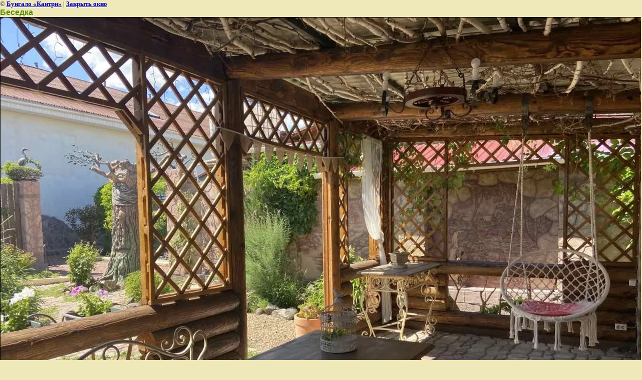

--- FILE ---
content_type: text/html; charset=utf-8
request_url: https://cantri-bannoe.ru/fotoalbom/image/besedka
body_size: 1899
content:
<html>
<head>
<meta name="yandex-verification" content="602790a5e451f454" />
<meta name="google-site-verification" content="aRb-aKH32pZ0ehyOGCMY661n3uTvWqNGwkxN2SsERfk" />

            <!-- 46b9544ffa2e5e73c3c971fe2ede35a5 -->
            <script src='/shared/s3/js/lang/ru.js'></script>
            <script src='/shared/s3/js/common.min.js'></script>
        <link rel='stylesheet' type='text/css' href='/shared/s3/css/calendar.css' /><link rel='stylesheet' type='text/css' href='/shared/highslide-4.1.13/highslide.min.css'/>
<script type='text/javascript' src='/shared/highslide-4.1.13/highslide.packed.js'></script>
<script type='text/javascript'>
hs.graphicsDir = '/shared/highslide-4.1.13/graphics/';
hs.outlineType = null;
hs.showCredits = false;
hs.lang={cssDirection:'ltr',loadingText:'Загрузка...',loadingTitle:'Кликните чтобы отменить',focusTitle:'Нажмите чтобы перенести вперёд',fullExpandTitle:'Увеличить',fullExpandText:'Полноэкранный',previousText:'Предыдущий',previousTitle:'Назад (стрелка влево)',nextText:'Далее',nextTitle:'Далее (стрелка вправо)',moveTitle:'Передвинуть',moveText:'Передвинуть',closeText:'Закрыть',closeTitle:'Закрыть (Esc)',resizeTitle:'Восстановить размер',playText:'Слайд-шоу',playTitle:'Слайд-шоу (пробел)',pauseText:'Пауза',pauseTitle:'Приостановить слайд-шоу (пробел)',number:'Изображение %1/%2',restoreTitle:'Нажмите чтобы посмотреть картинку, используйте мышь для перетаскивания. Используйте клавиши вперёд и назад'};</script>
<title>Беседка | Фотоальбом</title>
<link href="/t/v179/images/styles.css" rel="stylesheet" type="text/css">
<meta name="description" content="Беседка | Фотоальбом">
<meta name="keywords" content="Беседка | Фотоальбом">
<meta name="robots" content="all">
<meta name="revisit-after" content="31 days">
<meta http-equiv="Content-Type" content="text/html; charset=UTF-8">
<meta name="viewport" content="width=device-width, initial-scale=1.0, maximum-scale=1.0, user-scalable=no">
</head>

<body bgcolor="#ffffff" text="#000000">

<style>
body, td { font-size:13px; font-family:verdana; }
img { border: 1px solid #c0c0c0; max-width: 100%;width: auto;height: auto;}
a.back { font-weight: bold; color: #0000cc; text-decoration: underline; }
</style>


&copy; <a class="back" href="http://cantri-bannoe.ru/">Бунгало «Кантри»</a> | <a class="back" href="javascript:window.close();">Закрыть окно</a> 

<h3>Беседка</h3>

<img style="border: 1px solid black" src="/d/img-f7c5c3a50f41625cdc3eb1f70b675add-v.jpg">

<br><br clear=all>



<br><br clear=all>

&copy; <a class="back" href="http://cantri-bannoe.ru/">Бунгало «Кантри»</a>
<br><br clear=all>


<!-- assets.bottom -->
<!-- </noscript></script></style> -->
<script src="/my/s3/js/site.min.js?1769595681" ></script>
<script src="/my/s3/js/site/defender.min.js?1769595681" ></script>
<script src="https://cp.onicon.ru/loader/5446198872d22cc8390000d3.js" data-auto async></script>
<script >/*<![CDATA[*/
var megacounter_key="9b5705bedd4986ab004ed109bce9a8fc";
(function(d){
    var s = d.createElement("script");
    s.src = "//counter.megagroup.ru/loader.js?"+new Date().getTime();
    s.async = true;
    d.getElementsByTagName("head")[0].appendChild(s);
})(document);
/*]]>*/</script>
<script >/*<![CDATA[*/
$ite.start({"sid":139686,"vid":140235,"aid":9498,"stid":4,"cp":21,"active":true,"domain":"cantri-bannoe.ru","lang":"ru","trusted":false,"debug":false,"captcha":3,"onetap":[{"provider":"vkontakte","provider_id":"51958710","code_verifier":"0wQj1TVGMEZ4ThTDZZTOyIcTWjYYz1QN1Nc1NOEAAEx"}]});
/*]]>*/</script>
<!-- /assets.bottom -->
</body>
</html>

--- FILE ---
content_type: text/css
request_url: https://cantri-bannoe.ru/t/v179/images/styles.css
body_size: 4478
content:
@charset "utf-8";
/* CSS Document */

html, body {margin:0; padding:0; position:relative; height:100%;}	
	
	
body {background:#efe8b9;}


body, td {font:normal 12px Tahoma, Geneva, sans-serif; color:#333333;}


a img {border-color:#000000;}

a {color:#c10000; text-decoration:none;}

a:hover {color:#c10000; text-decoration:underline;}


h1,h2,h3,h4,h5,h6 {margin:0; padding:0; line-height:normal; font-family:Tahoma, Geneva, sans-serif; color:#5a8d00;}
h1 {font-size:24px; font-weight:normal; margin:0 0 22px 0;}
h2 {font-size:18px;}
h3 {font-size:16px;}
h4 {font-size:14px;}
h5 {font-size:12px;}
h6 {font-size:11px;}


#content {font:normal 12px Tahoma, Geneva, sans-serif; color:#333333; padding:60px 0 100px 0; margin:0 64px 0 300px; height:auto !important; height:440px; min-height:440px;}


.path {font-size:11px; color:#704224; padding:0; margin:0 0 20px 0; height:auto !important; height:14px; min-height:14px;}

	.path a {color:#659f00; text-decoration:none;}

	.path a:hover {color:#659f00; text-decoration:underline;}
		
		
#wrap {height:auto !important;
	   height:100%;
	   min-height:100%;
	   min-width:980px;
	   margin:0 0 -81px 0; 
	   background:url(bot_bg.gif) bottom left repeat-x;}

/* header ------------------------------------------------------------------------------------------------------------------*/

.top_bg {background:url(top_bg.jpg) 1207px top repeat-x; margin:0; padding:0;} 

#header {background:url(top_pic.jpg) top left no-repeat; margin:0; padding:395px 0 0 0; height:42px; position:relative;}


#name_main {background:url(name.png) no-repeat left top; margin:0; padding:0; width:320px; height:100px; display:block; cursor:pointer; outline:none; font-size:0; line-height:0; position:absolute !important; top:16px; left:308px;}


#tmenu {background:#a2785d url(tmn_bg.gif) top left repeat-x; height:34px; margin:0; padding:8px 30px 0 30px; list-style:none; font:normal 13px Tahoma, Geneva, sans-serif; float:right; display:inline;}

	#tmenu li {padding:0 1px 0 0; margin:0; display:inline; float:left; background:url(tmn_line.gif) top right no-repeat;}

	#tmenu li a {color:#ffffff; display:inline-block; outline:none; text-decoration:none; padding:4px 15px 0 15px; height:21px;}
		
	#tmenu li a:hover {background:#659f00; color:#ffffff; display:inline-block; text-decoration:none;}
	

.tmn_l {background:url(tmn_l.png) top left no-repeat; margin:0; padding:0; float:right; display:inline; height:42px; width:10px;}

/* content -----------------------------------------------------------------------------------------------------------------*/

#middle {background:url(middle.jpg) top left no-repeat; width:100%; padding:0 0 81px; height:1%;}

#middle:after {content:'.'; display:block; clear:both; visibility:hidden; height:0;}

#container {width:100%; float:left; overflow:hidden;}

.sl {float:left; width:270px; margin-left:-100%; position:relative;}


.lmn_bg {background:url(lmn_bg.gif) top left repeat-y; margin:86px 0 0 0; padding:0; line-height:0; font-size:0; width:270px;}


#lmenu {background:url(middle.jpg) left -86px no-repeat; margin:0; padding:14px 0 7px 0; list-style:none; font-family:"Trebuchet MS", Arial, Helvetica, sans-serif; text-transform:uppercase; line-height:0; font-size:0; width:270px; height:auto !important; height:100px; min-height:100px;}

	#lmenu li {padding:0 0 1px 0; margin:0; display:block; font-size:0; line-height:0; width:222px;}

	#lmenu li b.b1 {background:#659f00 url(lmn_t_n.gif) top left no-repeat; display:block; font-weight:normal; text-decoration:none; line-height:normal; padding:0; width:222px; font-size:0;}
	
	#lmenu li b.b1 a {background:url(lmn_b_n.gif) bottom left no-repeat; color:#ffffff; display:block; outline:none; text-decoration:none; line-height:normal; padding:1px 2px 2px 20px; width:200px; font-size:11px;}
	
	#lmenu li b.b1 a:hover  {color:#ffffff; display:block; text-decoration:underline;}
	
.lmn_bot {background:url(lmn_bot.jpg) top left no-repeat; margin:0 0 38px 0; padding:0; height:20px; width:270px; line-height:0; font-size:0;}


.news_bg {background:url(news_bg.gif) top left repeat-y; margin:0; padding:0; line-height:0; font-size:0; width:270px;}	
	
.news {background:url(news_top.jpg) top left no-repeat; padding:0 44px 1px 12px; margin:0; font:normal 11px "Trebuchet MS", Arial, Helvetica, sans-serif; color:#404040; width:204px; height:auto !important; height:100px; min-height:100px;}

	.news_tit {background:#649d00; font:normal 22px "Trebuchet MS", Arial, Helvetica, sans-serif; color:#ffffff; padding:1px 0 0 0; margin:0 0 11px 0; text-transform:uppercase; text-align:center; height:26px; width:125px;}
	
	.date {background:#da251d url(date.gif) top right no-repeat; font-size:18px; line-height:18px; color:#ffffff; margin:0; padding:0; height:20px; width:93px; text-align:center;}
	
	.anonce {margin:0; padding:10px 0;}
	
	.about {margin:0 0 15px 0; text-align:right;}

	.news a {color:#da251d; text-decoration:none;}
	
	.news a:hover {color:#da251d; text-decoration:underline;}
	

.news_bot {background:url(news_bot.jpg) top left no-repeat; margin:0; padding:0; height:20px; width:270px; line-height:0; font-size:0;}


.inform {margin:50px 10px; padding:0; text-align:center;}


.clear {height:0; clear:both; line-height:0; font-size:0; margin:0; padding:0;}

/* footer ------------------------------------------------------------------------------------------------------------------*/

#bot {background:#997055 url(bot_bg.gif) left -229px repeat-x; height:81px; min-width:980px; margin:0; padding:0;}

div.copyright {background:url(mega.gif) top right no-repeat; height:29px; margin:38px 82px 0 0; padding:0 30px 0 0; font:normal 11px Tahoma, Geneva, sans-serif; color:#ffffff; float:right; display:inline; text-align:right;}

	div.copyright a, div.copyright a:hover {color:#ffffff; text-decoration:underline;}
	

.tel_bot {margin:25px 0 0 45px; padding:0; float:left; display:inline; font-family:Arial, Helvetica, sans-serif; color:#efe8b9}


.counters {color:#ffffff; margin:0; padding:36px 0 0 0; text-align:center;}
	
/* Table -----------------------------------------------------------------------------------------------------------------*/
		
/*table.table0 td p,table.table1 td p,table.table2 td p {padding:0; margin:0; text-indent:0}*/

table.table0 {border-collapse:collapse;}
table.table0 td {padding:5px; border:none;}

table.table1 {border-collapse:collapse;}
/*table.table1 tr:hover {background:#cedbb7;}*/
table.table1 td {padding:5px; border:1px solid #91949a;}

table.table2 {border-collapse:collapse;}
/*table.table2 tr:hover {background:#cedbb7;}*/
table.table2 td {padding:5px; border:1px solid #91949a;}
table.table2 th {padding:8px 5px; border:1px solid #ffffff; background-color:#a2785d; color:#ffffff; text-align:left;}

.thumb {color:#000000;}


/* ---------------------------------------------------------------------- SHOP ----------------------------------------------------------------------------------*/


/* -------------------------------------- SHOP "OLD" ------------------------------------------------------------------------------------------------------------*/

td.shop-column1 {width:70%; padding-right:10px;}
td.shop-column2 {width:30%;}

h2.shop-product-title {font-size:18px; font-weight:bold;}

/* SHOP CART */
div.shop-cart {text-align: right; font-size:10px; text-transform:uppercase; margin-bottom:20px;}
a.shop-cart {font-size:10px; font-family:Tahoma, Geneva, sans-serif; font-weight:bold; text-decoration:none; text-transform:uppercase;}
a.shop-cart:hover {font-size:10px; font-family:Tahoma, Geneva, sans-serif; font-weight:bold; text-decoration:underline; text-transform:uppercase;}

/* SHOP PATH */
div.shop-path {text-align:left; font-size:10px; text-transform:uppercase; margin-bottom:10px;}
a.shop-path {font-size:10px; font-family:Tahoma, Geneva, sans-serifa; font-weight:bold; text-decoration:none; text-transform:uppercase;}
a.shop-path:hover {font-size:10px; font-family:Tahoma, Geneva, sans-serif; font-weight:bold; text-decoration:underline; text-transform:uppercase;}

/* SHOP FOLDERS */
div.shop-folders {}
div.shop-folders-title {color:#000000; font-weight:bold; padding:5px; background-color:#e0e0e0;}
div.shop-folders-body {padding:15px; font-size: 11px;}
a.shop-folder {font-size:10px; font-family:Tahoma, Geneva, sans-serif; font-weight:bold; text-decoration:none; text-transform:uppercase;}
a.shop-folder:hover {font-size:10px; font-family:Tahoma, Geneva, sans-serif; font-weight:bold; text-decoration:underline; text-transform:uppercase;}

/* SHOP PRODUCT LIST */
table.shop-products {font-size:11px; border-collapse:collapse; border-spacing:0px; border-bottom:1px solid #cccccc;}
table.shop-products td {padding:5px; border-right:1px solid #cccccc; border-left:1px solid #cccccc;}
td.product-th {padding:5px; background-color:#cccccc; font-weight:bold; color:#000000; text-align:center;}
td.product-tb {padding:5px; border-top:1px solid #cccccc; text-align:right;}

div.shop-add-to-cart {padding:5px;}
span.shop-remove-from-cart {cursor:pointer; color:#cc0000; text-decoration:underline;}
span.shop-remove-from-cart:hover {cursor:pointer; color:#000000; text-decoration:underline;}

/* SHOP PRODUCT LIST STAGE */
table.stage {font-size:11px;}
td.stage-title {text-transform:uppercase; background-color:#cccccc; padding:7px;}
td.stage-image {padding:5px; text-align:center;}
td.stage-body {padding:10px;}


/* SHOP PRODUCT FORMS */
input.number {border:1px solid #cccccc;}
input.shop-add-to-cart {}
form.nomargin {margin:0;}

form.hidden {margin:0;}

ul.boxes {color:#cccccc; margin:0 0 0 5px; padding:0 0 0 10px;}
	ul.boxes li {margin-bottom:5px;}
	ul.boxes li:hover {margin-bottom:5px;}


/* -------------------------- SHOP "NEW" -----------------------------------------------------------------------------------------------------------------------*/

/* Корзина */
.cart {height:73px; width:152px; background:url(cart.png) no-repeat; position:absolute; right:14px; top:20px; margin:0; padding:12px 0 0 109px; font:normal 11px Arial, Helvetica, sans-serif;}

.sum {font:bold 11px Arial, Helvetica, sans-serif; color:#ed1401; text-align:right; padding:5px 25px 0 0;}
.sum span {font:bold 18px Arial, Helvetica, sans-serif;}

.order {font:normal 11px Arial, Helvetica, sans-serif; color:#ed1401; text-align:right; padding:0 25px 0 0;}
.order a {text-decoration:underline; color:#000000;}
.order a:hover {text-decoration:underline; color:#ed1401;}


/*----------------------------------------------------------------------------------------*/

/* SHOP START */
#shop-added {display:none; z-index:10000; padding:5px; border:1px solid #666; font:bold 12px Arial, sans-serif; position:absolute; left:0; top:0; background-color:#FFFFCC; color:#cc0000;}


/* Таблица корзины с товарами */
table.table_shop {border-collapse:collapse;}
table.table_shop tr:hover {background:#e0e0e0;}
table.table_shop td {padding:5px; border-bottom:1px solid #91949a;}
table.table_shop th {padding:8px 12px; border:1px solid #ffffff; background:#d24132; color:#ffffff; text-align:left;}

.goods , .goodsnew , .goodsspec, .gdetail, .detail_right {text-indent:0 !important;}

/* SHOP PRODUCT lable USUAL!*/
.goods {width:233px; float:left; position:relative; margin:5px; padding-bottom:14px; background:url(usual.jpg) top left no-repeat;}

.goods img {padding:0; float:left; /*border: 1px solid #cccccc;*/}
.goods p {padding:0; margin:0;}

.goods .id {font:normal 11px Arial, Helvetica, sans-serif; color:#666666; position:absolute; left:141px; top:32px;}
.goods .id span{color:#999999;}

.goods .more {font: normal 11px Arial, Helvetica, sans-serif; position:absolute; left:141px; top:77px;}
.goods .more a {color:#303030; text-decoration:underline;}
.goods .more a:hover {color:#0b51bb; text-decoration:underline;} 

.goods .name {padding:9px; font:bold 12px Arial, Helvetica, sans-serif; height:25px; padding-bottom:0; margin:0;}
.goods .name a {color:#0b51bb; text-decoration:underline;}
.goods .name a:hover{color:#0b51bb; text-decoration:underline;}

.goods .discrip {margin:12px 9px; font: normal 11px Arial, Helvetica, sans-serif; color:#282828; height:70px; overflow:hidden; display:block;}

.goods form {background:url(price.jpg) center no-repeat; margin:0;}
.goods form .price {font:bold 13px Arial, Helvetica, sans-serif; color:#010101; width:142px; height:23px; padding-top:5px; float:left; text-align:center;}
.goods form .price b {font-size:20px; font-weight:normal;}

.goods input.addtocart {cursor:pointer; background:url(addtocart.gif) no-repeat left center; width:81px; height:33px; border:none; padding:0; margin:0;}


/* SHOP PRODUCT lable NEW! */
.goodsnew {width:233px; float:left; position:relative; margin:5px; padding-bottom:14px; background:url(new.jpg) top left no-repeat;}

.goodsnew img {padding:0; float:left; /*border: 1px solid #cccccc;*/}

.goodsnew p {padding:0; margin:0;}

.goodsnew .id {font:normal 11px Arial, Helvetica, sans-serif; color:#666666; position:absolute; left:141px; top:32px;}
.goodsnew .id span {color:#999999;}

.goodsnew .more {font: normal 11px Arial, Helvetica, sans-serif; position:absolute; left:141px; top:77px;}
.goodsnew .more a {color:#dc1200; text-decoration:underline;}
.goodsnew .more a:hover {color:#dc1200; text-decoration:underline;} 

.goodsnew .name {padding:9px; font:bold 12px Arial, Helvetica, sans-serif; height:25px; padding-bottom:0; margin:0;}
.goodsnew .name a {color:#dc1200; text-decoration:underline;} 
.goodsnew .name a:hover{color:#dc1200; text-decoration:underline;}

.goodsnew .discrip {margin:12px 9px; font:normal 11px Arial, Helvetica, sans-serif; color:#282828; height:70px; overflow:hidden; display:block;}

.goodsnew form {background:url(price_new.jpg) center no-repeat; margin:0;}
.goodsnew form .price {font:bold 13px Arial, Helvetica, sans-serif; color:#ffffff; width:142px; height:23px; padding-top:5px; float:left; text-align:center;}
.goodsnew form .price b {font-size:20px; font-weight:normal;}

.goodsnew input.addtocart {cursor:pointer; background:url(addtocart.gif) no-repeat left center; width:81px; height:33px; border:none; padding:0; margin:0;}


/* SHOP PRODUCT lable SPEC! */
.goodsspec {width:233px; float:left; position:relative; margin:5px; padding-bottom:14px; background:url(spec.jpg) top left no-repeat;}

.goodsspec img {padding:0; float:left; /*border: 1px solid #cccccc;*/}

.goodsspec p {padding:0; margin:0;}

.goodsspec .id {font:normal 11px Arial, Helvetica, sans-serif; color:#666666; position:absolute; left:141px; top:32px;}
.goodsspec .id span {color:#999999;}

.goodsspec .more {font: normal 11px Arial, Helvetica, sans-serif; position:absolute; left:141px; top:77px;}
.goodsspec .more a {color:#dc1200; text-decoration:underline;}
.goodsspec .more a:hover {color:#dc1200; text-decoration:underline;} 

.goodsspec .name {padding:9px; font:bold 12px Arial, Helvetica, sans-serif; height:25px; padding-bottom:0; margin:0;}
.goodsspec .name a {color:#dc1200; text-decoration:underline;} 
.goodsspec .name a:hover{color:#dc1200; text-decoration:underline;}

.goodsspec .discrip {margin:12px 9px; font:normal 11px Arial, Helvetica, sans-serif; color:#282828; height:70px; overflow:hidden; display:block;}

.goodsspec form {background:url(price_new.jpg) center no-repeat; margin:0;}
.goodsspec form .price {font:bold 13px Arial, Helvetica, sans-serif; color:#ffffff; width:142px; height:23px; padding-top:5px; float:left; text-align:center;}
.goodsspec form .price b {font-size:20px; font-weight:normal;}

.goodsspec input.addtocart {cursor:pointer; background:url(addtocart.gif) no-repeat left center; width:81px; height:33px; border:none; padding:0; margin:0;}


/* SHOP PRODUCT lable SPEC and NEW! */
.goodsnew_spec {width:233px; float:left; position:relative; margin:5px; padding-bottom:14px; background:url(spec_new.jpg) top left no-repeat;}

.goodsnew_spec img {padding:0; float:left; /*border: 1px solid #cccccc;*/}
.goodsnew_spec p {padding:0; margin:0;}

.goodsnew_spec .id {font:normal 11px Arial, Helvetica, sans-serif; color:#666666; position:absolute; left:141px; top:32px;}
.goodsnew_spec .id span{color:#999999;}

.goodsnew_spec .more {font: normal 11px Arial, Helvetica, sans-serif; position:absolute; left:141px; top:77px;}
.goodsnew_spec .more a {color:#303030; text-decoration:underline;}
.goodsnew_spec .more a:hover {color:#0b51bb; text-decoration:underline;} 

.goodsnew_spec .name {padding:9px; font:bold 12px Arial, Helvetica, sans-serif; height:25px; padding-bottom:0; margin:0;}
.goodsnew_spec .name a {color:#0b51bb; text-decoration:underline;}
.goodsnew_spec .name a:hover{color:#0b51bb; text-decoration:underline;}

.goodsnew_spec .discrip {margin:12px 9px; font: normal 11px Arial, Helvetica, sans-serif; color:#282828; height:70px; overflow:hidden; display:block;}

.goodsnew_spec form {background:url(price.jpg) center no-repeat; margin:0;}
.goodsnew_spec form .price {font:bold 13px Arial, Helvetica, sans-serif; color:#010101; width:142px; height:23px; padding-top:5px; float:left; text-align:center;}
.goodsnew_spec form .price b {font-size:20px; font-weight:normal;}

.goodsnew_spec input.addtocart {cursor:pointer; background:url(addtocart.gif) no-repeat left center; width:81px; height:33px; border:none; padding:0; margin:0;}


/* Описание товара */
.gdetail {width:170px; position:absolute; z-index:1000; margin:7px 20px 7px 7px; background:url(gdetail.jpg) top left no-repeat;}
.gdetail img {padding:0 23px;}
.gdetail p {text-align:center; margin:12px 0;}
.gdetail p b {color:#f00;}

.gdetail .number {width:24px; height:22px; background:url(col.gif) no-repeat; border: none; font:bold 13px Arial, Helvetica, sans-serif; text-align:center;}

.gdetail form {padding:0; margin:0;}
.gdetail form .detprice {font:bold 13px Arial, Helvetica, sans-serif; color:#000000; width:auto; height:23px; padding:5px 0 10px; text-align:center; background:url(detprice.gif) top center no-repeat;}
.gdetail form .detprice b {font-size:20px; font-weight:normal;}
.bt_add {cursor:pointer; background:url(add.gif) no-repeat left center; width:126px; height:33px; border:none; padding:0; margin:0;}


/* детали товара справа*/
.detail_right {position:relative; padding:7px 7px 7px 195px;}

.detail_right h1 {font:normal 18px Arial, Helvetica, sans-serif; color:#333333; padding:10px 0; margin:0;}

.detail_right .id {font:normal 11px Arial, Helvetica, sans-serif; color:#666666;}
.detail_right .id span {color:#999999;}

.detail_right .discrip {margin:20px 0; font:normal 11px Arial, Helvetica, sans-serif; color:#282828; display:block;}


/* ХЛЕБНЫЕ КРОШКИ */
.dpath {color:#7c7c7c; font-size:11px; padding:5px 0;}
.dpath a {color:#d13f32; text-decoration:underline;}
.dpath a:hover {color:#d13f32;text-decoration:underline;}
#form-steps-container .form-steps {
	background: #78AB1F !important;
}
#form-steps-container .form-steps__title {
	color: #fff !important;
}
#form-steps-container .form-steps__num {
	color: #fff !important;
}
#form-steps-container .form-steps__btn--next {
	background: #fff !important;
	color: #78AB1F !important;
}
#form-steps-container .form-steps__btn--next:hover {
	background: #fff !important;
}
#form-steps-container .form-steps__btn--next:active {
	background: #fff !important;
}
#form-steps-container .form-steps__btn--prev {
	background: #fff !important;
	color: #78AB1F !important;
}
#form-steps-container .form-steps__btn--prev:hover {
	background: #fff !important;
	color: #78AB1F !important;
}
#form-steps-container .form-steps__btn--prev:active {
	background: #fff !important;
	color: #78AB1F !important;
}
#form-steps-container .form-steps-calc__title {
	color: #fff !important;
}
#form-steps-container .form-steps-calc__note {
	color: #fff !important;
}
#form-steps-container .form-steps__btn {
	background: #fff !important;
	color: #78AB1F !important;
}
#form-steps-container .form-steps__btn:hover {
	background: #fff !important;
	color: #78AB1F !important;
}
#form-steps-container .form-steps__btn:activity {
	background: #fff !important;
	color: #78AB1F !important;
}
#form-steps-container .g-form-control-select+.chosen-container a.chosen-single>div b {
    border-color: #78AB1F transparent transparent !important;
}
#form-steps-container .form-steps-stages li.form-steps-stages--current {
    border-color: #78AB1F !important;
    background-color: #78AB1F !important;
}

--- FILE ---
content_type: application/javascript
request_url: https://cp.onicon.ru/loader/5446198872d22cc8390000d3.js
body_size: 366
content:
// @copyright MegaGroup © 2012 - 2018, megagroup.ru
// 2026-01-21 21:18:16
// D: false 11 11
(function (o,n,c) {
  'use strict';
  o[c] = o[c] || function() {(o[c].x=o[c].x||[]).push(arguments)};
  var s = n.createElement('script'); s.type = 'text/javascript'; s.charset="utf-8";
  s.async = true; s.src = "https://client.onicon.ru/visitor.js?v=4.4.94";
  o[c]('init', {ver:'4.4.94',lang:'ru',staticClient: 'https://client.onicon.ru',siteId:'5446198872d22cc8390000d3',server:'wss://n7.onicon.ru',initTime:new Date()});
  n.getElementsByTagName('head')[0].appendChild(s);
})(window, document, 'Onicon');


--- FILE ---
content_type: text/javascript
request_url: https://counter.megagroup.ru/9b5705bedd4986ab004ed109bce9a8fc.js?r=&s=1280*720*24&u=https%3A%2F%2Fcantri-bannoe.ru%2Ffotoalbom%2Fimage%2Fbesedka&t=%D0%91%D0%B5%D1%81%D0%B5%D0%B4%D0%BA%D0%B0%20%7C%20%D0%A4%D0%BE%D1%82%D0%BE%D0%B0%D0%BB%D1%8C%D0%B1%D0%BE%D0%BC&fv=0,0&en=1&rld=0&fr=0&callback=_sntnl1769602602597&1769602602597
body_size: 93
content:
//:1
_sntnl1769602602597({date:"Wed, 28 Jan 2026 12:16:42 GMT", res:"1"})